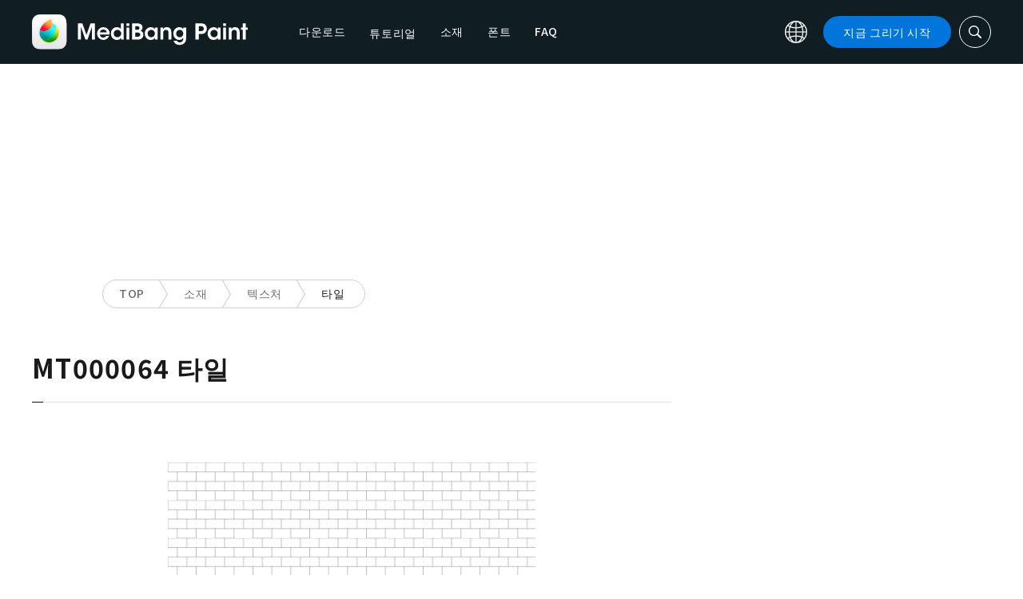

--- FILE ---
content_type: text/html; charset=UTF-8
request_url: https://medibangpaint.com/ko/material/mt000064/
body_size: 14257
content:
<!DOCTYPE html>
<!--SNSリンク-->
<html lang="ko-KR">
<head>
<meta charset="UTF-8">
<meta name="apple-mobile-web-app-capable" content="yes">
<meta http-equiv="X-UA-Compatible" content="IE=edge">
<meta name="viewport" content="width=device-width, initial-scale=1, user-scalable=no">
<meta name="twitter:card" content="summary_large_image">
<meta name="twitter:site" content="@MediBangPaint">
<meta name="twitter:creator" content="@MediBangPaint">
<meta name="twitter:title" content="타일 | MediBang Paint - 무료 일러스트・만화 제작 툴">

<!-- Google Tag Manager -->
<script>(function (w, d, s, l, i) {
            w[l] = w[l] || [];
            w[l].push({
                'gtm.start':
                    new Date().getTime(), event: 'gtm.js'
            });
            var f = d.getElementsByTagName(s)[0],
                j = d.createElement(s), dl = l != 'dataLayer' ? '&l=' + l : '';
            j.async = true;
            j.src =
                'https://www.googletagmanager.com/gtm.js?id=' + i + dl;
            f.parentNode.insertBefore(j, f);
        })(window, document, 'script', 'dataLayer', 'GTM-KP87FXV');</script>
<!-- End Google Tag Manager -->

<!-- favicon -->
<link rel="icon" href="/favicon-v2.ico">
<link rel="apple-touch-icon" href="/apple-touch-icon-v2.png">
<!-- /favicon -->

<!-- All css links from here -->
<link rel="stylesheet" href="https://use.typekit.net/skd7wus.css">
<link rel="stylesheet" href="https://medibangpaint.com/wp-content/themes/medibang/css/aos.css">
<link rel="stylesheet" href="https://medibangpaint.com/wp-content/themes/medibang/css/animations.css">
<link rel="stylesheet" href="https://medibangpaint.com/wp-content/themes/medibang/css/three-dots.css">
<link rel="stylesheet" href="https://medibangpaint.com/wp-content/themes/medibang/plugin/modal/jquery.modal.min.css" />
<link rel="stylesheet" href="https://medibangpaint.com/wp-content/themes/medibang/plugin/KBmodal/KBmodal.css" />
<link rel="stylesheet" href="https://use.fontawesome.com/releases/v5.0.7/css/all.css">
<link rel="stylesheet" href="https://medibangpaint.com/wp-content/themes/medibang/plugin/carousel_owl/assets/owl.carousel.min.css">
<link rel="stylesheet" href="https://medibangpaint.com/wp-content/themes/medibang/plugin/carousel_owl/assets/owl.theme.default.min.css">
<link rel="stylesheet" href="https://medibangpaint.com/wp-content/themes/medibang/plugin/slick/slick.css">
<link rel="stylesheet" href="https://medibangpaint.com/wp-content/themes/medibang/plugin/slick/slick-theme.css">
<link rel="stylesheet" href="https://medibangpaint.com/wp-content/themes/medibang/common.css?20231121">
<meta name='robots' content='index, follow, max-image-preview:large, max-snippet:-1, max-video-preview:-1' />

	<!-- This site is optimized with the Yoast SEO plugin v24.7 - https://yoast.com/wordpress/plugins/seo/ -->
	<title>타일 | MediBang Paint - 무료 일러스트・만화 제작 툴</title>
	<link rel="canonical" href="https://medibangpaint.com/ko/material/mt000064/" />
	<meta property="og:locale" content="ko_KR" />
	<meta property="og:type" content="article" />
	<meta property="og:url" content="https://medibangpaint.com/ko/material/mt000064/" />
	<meta property="article:publisher" content="https://www.facebook.com/pages/MediBang-Paint/450942718399062" />
	<meta property="article:modified_time" content="2022-01-21T10:12:27+00:00" />
	<meta property="og:image" content="https://medibangpaint.com/wp-content/uploads/2024/04/MediBang-Pro-Icon-202404.png" />
	<meta property="og:image:width" content="5020" />
	<meta property="og:image:height" content="3020" />
	<meta property="og:image:type" content="image/png" />
	<meta name="twitter:card" content="summary_large_image" />
	<meta name="twitter:site" content="@MediBangPaint" />
	<script type="application/ld+json" class="yoast-schema-graph">{"@context":"https://schema.org","@graph":[{"@type":"WebPage","@id":"https://medibangpaint.com/ko/material/mt000064/","url":"https://medibangpaint.com/ko/material/mt000064/","name":"타일 | MediBang Paint - 無料のイラスト・マンガ制作ツール","isPartOf":{"@id":"https://medibangpaint.com/en/#website"},"datePublished":"2021-04-14T01:27:13+00:00","dateModified":"2022-01-21T10:12:27+00:00","breadcrumb":{"@id":"https://medibangpaint.com/ko/material/mt000064/#breadcrumb"},"inLanguage":"ko-KR","potentialAction":[{"@type":"ReadAction","target":["https://medibangpaint.com/ko/material/mt000064/"]}]},{"@type":"BreadcrumbList","@id":"https://medibangpaint.com/ko/material/mt000064/#breadcrumb","itemListElement":[{"@type":"ListItem","position":1,"name":"ホーム","item":"https://medibangpaint.com/ko/"},{"@type":"ListItem","position":2,"name":"素材","item":"https://medibangpaint.com/zh_CN/material/"},{"@type":"ListItem","position":3,"name":"타일"}]},{"@type":"WebSite","@id":"https://medibangpaint.com/en/#website","url":"https://medibangpaint.com/en/","name":"MediBang Paint - 無料のイラスト・マンガ制作ツール","description":"The Official Site of MediBang Paint","potentialAction":[{"@type":"SearchAction","target":{"@type":"EntryPoint","urlTemplate":"https://medibangpaint.com/en/?s={search_term_string}"},"query-input":{"@type":"PropertyValueSpecification","valueRequired":true,"valueName":"search_term_string"}}],"inLanguage":"ko-KR"}]}</script>
	<!-- / Yoast SEO plugin. -->


<link rel="alternate" title="oEmbed (JSON)" type="application/json+oembed" href="https://medibangpaint.com/ko/wp-json/oembed/1.0/embed?url=https%3A%2F%2Fmedibangpaint.com%2Fko%2Fmaterial%2Fmt000064%2F" />
<link rel="alternate" title="oEmbed (XML)" type="text/xml+oembed" href="https://medibangpaint.com/ko/wp-json/oembed/1.0/embed?url=https%3A%2F%2Fmedibangpaint.com%2Fko%2Fmaterial%2Fmt000064%2F&#038;format=xml" />
<style id='wp-img-auto-sizes-contain-inline-css' type='text/css'>
img:is([sizes=auto i],[sizes^="auto," i]){contain-intrinsic-size:3000px 1500px}
/*# sourceURL=wp-img-auto-sizes-contain-inline-css */
</style>
<style id='wp-emoji-styles-inline-css' type='text/css'>

	img.wp-smiley, img.emoji {
		display: inline !important;
		border: none !important;
		box-shadow: none !important;
		height: 1em !important;
		width: 1em !important;
		margin: 0 0.07em !important;
		vertical-align: -0.1em !important;
		background: none !important;
		padding: 0 !important;
	}
/*# sourceURL=wp-emoji-styles-inline-css */
</style>
<style id='wp-block-library-inline-css' type='text/css'>
:root{--wp-block-synced-color:#7a00df;--wp-block-synced-color--rgb:122,0,223;--wp-bound-block-color:var(--wp-block-synced-color);--wp-editor-canvas-background:#ddd;--wp-admin-theme-color:#007cba;--wp-admin-theme-color--rgb:0,124,186;--wp-admin-theme-color-darker-10:#006ba1;--wp-admin-theme-color-darker-10--rgb:0,107,160.5;--wp-admin-theme-color-darker-20:#005a87;--wp-admin-theme-color-darker-20--rgb:0,90,135;--wp-admin-border-width-focus:2px}@media (min-resolution:192dpi){:root{--wp-admin-border-width-focus:1.5px}}.wp-element-button{cursor:pointer}:root .has-very-light-gray-background-color{background-color:#eee}:root .has-very-dark-gray-background-color{background-color:#313131}:root .has-very-light-gray-color{color:#eee}:root .has-very-dark-gray-color{color:#313131}:root .has-vivid-green-cyan-to-vivid-cyan-blue-gradient-background{background:linear-gradient(135deg,#00d084,#0693e3)}:root .has-purple-crush-gradient-background{background:linear-gradient(135deg,#34e2e4,#4721fb 50%,#ab1dfe)}:root .has-hazy-dawn-gradient-background{background:linear-gradient(135deg,#faaca8,#dad0ec)}:root .has-subdued-olive-gradient-background{background:linear-gradient(135deg,#fafae1,#67a671)}:root .has-atomic-cream-gradient-background{background:linear-gradient(135deg,#fdd79a,#004a59)}:root .has-nightshade-gradient-background{background:linear-gradient(135deg,#330968,#31cdcf)}:root .has-midnight-gradient-background{background:linear-gradient(135deg,#020381,#2874fc)}:root{--wp--preset--font-size--normal:16px;--wp--preset--font-size--huge:42px}.has-regular-font-size{font-size:1em}.has-larger-font-size{font-size:2.625em}.has-normal-font-size{font-size:var(--wp--preset--font-size--normal)}.has-huge-font-size{font-size:var(--wp--preset--font-size--huge)}.has-text-align-center{text-align:center}.has-text-align-left{text-align:left}.has-text-align-right{text-align:right}.has-fit-text{white-space:nowrap!important}#end-resizable-editor-section{display:none}.aligncenter{clear:both}.items-justified-left{justify-content:flex-start}.items-justified-center{justify-content:center}.items-justified-right{justify-content:flex-end}.items-justified-space-between{justify-content:space-between}.screen-reader-text{border:0;clip-path:inset(50%);height:1px;margin:-1px;overflow:hidden;padding:0;position:absolute;width:1px;word-wrap:normal!important}.screen-reader-text:focus{background-color:#ddd;clip-path:none;color:#444;display:block;font-size:1em;height:auto;left:5px;line-height:normal;padding:15px 23px 14px;text-decoration:none;top:5px;width:auto;z-index:100000}html :where(.has-border-color){border-style:solid}html :where([style*=border-top-color]){border-top-style:solid}html :where([style*=border-right-color]){border-right-style:solid}html :where([style*=border-bottom-color]){border-bottom-style:solid}html :where([style*=border-left-color]){border-left-style:solid}html :where([style*=border-width]){border-style:solid}html :where([style*=border-top-width]){border-top-style:solid}html :where([style*=border-right-width]){border-right-style:solid}html :where([style*=border-bottom-width]){border-bottom-style:solid}html :where([style*=border-left-width]){border-left-style:solid}html :where(img[class*=wp-image-]){height:auto;max-width:100%}:where(figure){margin:0 0 1em}html :where(.is-position-sticky){--wp-admin--admin-bar--position-offset:var(--wp-admin--admin-bar--height,0px)}@media screen and (max-width:600px){html :where(.is-position-sticky){--wp-admin--admin-bar--position-offset:0px}}
/*wp_block_styles_on_demand_placeholder:696ce22896b67*/
/*# sourceURL=wp-block-library-inline-css */
</style>
<style id='classic-theme-styles-inline-css' type='text/css'>
/*! This file is auto-generated */
.wp-block-button__link{color:#fff;background-color:#32373c;border-radius:9999px;box-shadow:none;text-decoration:none;padding:calc(.667em + 2px) calc(1.333em + 2px);font-size:1.125em}.wp-block-file__button{background:#32373c;color:#fff;text-decoration:none}
/*# sourceURL=/wp-includes/css/classic-themes.min.css */
</style>
<link rel='stylesheet' id='bogo-css' href='https://medibangpaint.com/wp-content/plugins/bogo/includes/css/style.css?ver=20240613' type='text/css' media='all' />
<link rel='stylesheet' id='dnd-upload-cf7-css' href='https://medibangpaint.com/wp-content/plugins/drag-and-drop-multiple-file-upload-contact-form-7/assets/css/dnd-upload-cf7.css?ver=20240613' type='text/css' media='all' />
<link rel='stylesheet' id='contact-form-7-css' href='https://medibangpaint.com/wp-content/plugins/contact-form-7/includes/css/styles.css?ver=20240613' type='text/css' media='all' />
<link rel='stylesheet' id='style-css' href='https://medibangpaint.com/wp-content/themes/medibang/style.css?ver=20240613' type='text/css' media='all' />
<link rel='stylesheet' id='cf7cf-style-css' href='https://medibangpaint.com/wp-content/plugins/cf7-conditional-fields/style.css?ver=20240613' type='text/css' media='all' />
<script type="text/javascript" src="https://medibangpaint.com/wp-includes/js/jquery/jquery.min.js?ver=20240613" id="jquery-core-js"></script>
<script type="text/javascript" src="https://medibangpaint.com/wp-includes/js/jquery/jquery-migrate.min.js?ver=20240613" id="jquery-migrate-js"></script>
<link rel="https://api.w.org/" href="https://medibangpaint.com/ko/wp-json/" /><link rel="alternate" title="JSON" type="application/json" href="https://medibangpaint.com/ko/wp-json/wp/v2/material/12266" /><link rel="EditURI" type="application/rsd+xml" title="RSD" href="https://medibangpaint.com/xmlrpc.php?rsd" />
<meta name="generator" content="WordPress 6.9" />
<link rel='shortlink' href='https://medibangpaint.com/ko/?p=12266' />
<link rel="alternate" hreflang="es-ES" href="https://medibangpaint.com/es/material/mt000064/" />
<link rel="alternate" hreflang="zh-TW" href="https://medibangpaint.com/zh_TW/material/mt000064/" />
<link rel="alternate" hreflang="zh-CN" href="https://medibangpaint.com/zh_CN/material/mt000064/" />
<link rel="alternate" hreflang="en-US" href="https://medibangpaint.com/en/material/mt000064/" />
<link rel="alternate" hreflang="ja" href="https://medibangpaint.com/material/mt000064/" />
<link rel="alternate" hreflang="ru-RU" href="https://medibangpaint.com/ru/material/mt000064/" />
<link rel="alternate" hreflang="ko-KR" href="https://medibangpaint.com/ko/material/mt000064/" />
<style type="text/css"></style><script type="text/javascript"></script><link rel="icon" href="https://medibangpaint.com/wp-content/uploads/2024/04/cropped-favicon-v3-1-32x32.png" sizes="32x32" />
<link rel="icon" href="https://medibangpaint.com/wp-content/uploads/2024/04/cropped-favicon-v3-1-192x192.png" sizes="192x192" />
<link rel="apple-touch-icon" href="https://medibangpaint.com/wp-content/uploads/2024/04/cropped-favicon-v3-1-180x180.png" />
<meta name="msapplication-TileImage" content="https://medibangpaint.com/wp-content/uploads/2024/04/cropped-favicon-v3-1-270x270.png" />

<!-- ad -->
  <!-- Geniee Wrapper Head Tag -->
<script>
  window.gnshbrequest = window.gnshbrequest || {cmd:[]};
  window.gnshbrequest.cmd.push(function(){
    window.gnshbrequest.registerPassback("1547478");
    window.gnshbrequest.registerPassback("1547540");
    window.gnshbrequest.registerPassback("1547479");
    window.gnshbrequest.registerPassback("1547480");
    window.gnshbrequest.registerPassback("1547481");
    window.gnshbrequest.registerPassback("1547482");
    window.gnshbrequest.registerPassback("1547483");
    window.gnshbrequest.registerPassback("1547484");
    window.gnshbrequest.registerPassback("1547657");
    window.gnshbrequest.registerPassback("1547658");
    window.gnshbrequest.registerPassback("1547659");
    window.gnshbrequest.registerPassback("1547660");
    window.gnshbrequest.registerPassback("1547661");
    window.gnshbrequest.registerPassback("1547662");
    window.gnshbrequest.registerPassback("1547663");
    window.gnshbrequest.registerPassback("1547664");
    window.gnshbrequest.registerPassback("1547665");
    window.gnshbrequest.registerPassback("1547666");
    window.gnshbrequest.registerPassback("1547667");
    window.gnshbrequest.registerPassback("1547548");
    window.gnshbrequest.registerPassback("1547549");
    window.gnshbrequest.registerPassback("1547551");
    window.gnshbrequest.registerPassback("1547552");
    window.gnshbrequest.registerPassback("1547553");
    window.gnshbrequest.registerPassback("1547554");
    window.gnshbrequest.registerPassback("1547555");
    window.gnshbrequest.registerPassback("1547556");
    window.gnshbrequest.registerPassback("1547557");
    window.gnshbrequest.registerPassback("1547558");
    window.gnshbrequest.registerPassback("1547541");
    window.gnshbrequest.registerPassback("1547542");
    window.gnshbrequest.registerPassback("1547543");
    window.gnshbrequest.registerPassback("1547544");
    window.gnshbrequest.registerPassback("1547545");
    window.gnshbrequest.registerPassback("1547559");
    window.gnshbrequest.registerPassback("1547546");
    window.gnshbrequest.forceInternalRequest();
  });
</script>
<script async src="https://cpt.geniee.jp/hb/v1/218482/1135/wrapper.min.js"></script>
  <style type="text/css">
  #fluct-pc-sticky-ad-banner {
    width: 100%;
    height: 90px;
    position: fixed;
    bottom: 0px;
    left: 0px;
    z-index: 2147483646;
    border: 0px;
    background: rgba(40, 40, 40, 0.3);
    opacity: 1;
  }
  
  #fluct-pc-sticky-ad-close-button-banner {
    width: 30px;
    height: 30px;
    background-size: 30px;
    position: absolute;
    top: -30px;
    left: 10px;
    background-repeat: no-repeat;
    background-image: url("[data-uri]");
    }

    .download-banner-box {
      text-align: center;
    }

    .download-banner-box a {
      transition: opacity .2s ease;
    }

    .download-banner-img {
      margin: 0 auto;
    }
  </style>

<!-- ここまで -->


</head>
<body class="" ontouchstart="">
<!-- Google Tag Manager (noscript) -->
<noscript>
    <iframe src="https://www.googletagmanager.com/ns.html?id=GTM-KP87FXV"
            height="0" width="0" style="display:none;visibility:hidden"></iframe>
</noscript>
<!-- End Google Tag Manager (noscript) -->
<!-- ローディング画面 -->
<header id="header" class="l_header header-ko">
  <div class="container container_header">
        <h2 class="siteTitle"><a href="https://medibangpaint.com/ko/" class="globLogo"><img src="https://medibangpaint.com/wp-content/themes/medibang/img/logo.svg" alt="MediBang Paint - 무료 일러스트・만화 제작 툴"></a></h2>
        <div class="glob">
      <input id="globNaviCheck" type="checkbox">
      <div class="globNaviBtn"> <span></span> <span></span> <span></span> </div>
      <nav class="globalNavi">
        <div class="globalNaviWrapper">
          <ul class="globalNavilist">
            <li><a href="https://medibangpaint.com/ko/app-download/">다운로드</a></li>
            <li id="tutorialLink" class="pull-down-link" onclick="pullDownAction()">
              <span class="pull-down-link-text">튜토리얼</span>
              <ul class="pull-down-area">
                <li class="pull-down-list">
                  <a class="pull-down-text" href="https://medibangpaint.com/ko/tutorial/"><span>튜토리얼</span></a>
                </li>
                <li class="pull-down-list">
                  <a class="pull-down-text" href="https://medibangpaint.com/ko/use/"><span>Lessons</span></a>
                </li>
              </ul>
            </li>
            <li><a href="https://medibangpaint.com/ko/material/">소재</a></li>
            <li><a href="https://medibangpaint.com/ko/cloud-text/">폰트</a></li>
            <li><a href="https://medibangpaint.com/ko/faq/">FAQ</a></li>
          </ul>
          <div class="globNaviDevice"> <a href="https://medibangpaint.com/ko/pc/" class="globNaviDevice__item globNaviDevice__mac active">Desktop(Win/Mac)</a> <a href="https://medibangpaint.com/ko/ipad/" class="globNaviDevice__item globNaviDevice__ipad active">iPad</a> <a href="https://medibangpaint.com/ko/iphone/" class="globNaviDevice__item globNaviDevice__iphone active">iPhone</a> <a href="https://medibangpaint.com/ko/android/" class="globNaviDevice__item globNaviDevice__android active">Android</a> </div>
          <div class="gloalNaviMenu">
            <div class="gloalNaviMenu__about">
              <ul>
                <li><a href="https://medibangpaint.com/ko/medibangpaint">MediBang Paint</a></li>
                <li><a href="https://medibangpaint.com/ko/jumppaint/">JUMP PAINT</a></li>
                <li><a href="https://medibangpaint.com/ko/cloud/">클라우드</a></li>
                <li><a href="https://medibangpaint.com/ko/team/">팀 제작</a></li>
              </ul>
            </div>
            <div class="gloalNaviMenu__column">
              <ul class="gloalNaviMenu__list">
                <li><a href="https://medibangpaint.com/ko/tutorial/">튜토리얼</a></li>
                <li><a href="https://medibangpaint.com/ko/app-download/">다운로드</a></li>
                <li><a href="https://medibangpaint.com/ko/ipad/releasenote/">업데이트 정보</a></li>
                <li><a href="https://medibangpaint.com/ko/feedback/">피드백</a></li>
                <li><a href="https://medibangpaint.com/ko/contact/">문의 양식</a></li>
              </ul>
              <ul class="gloalNaviMenu__list">
                <li><a href="https://medibang.com/terms/terms" target="_blank">이용약관<i class="external_white_10px"></i></a></li>
                <li><a href="https://medibang.com/terms/privacy" target="_blank">개인정보보호정책<i class="external_white_10px"></i></a></li>
                <li><a href="https://medibang.com/terms/asct" target="_blank">지정된 상용 거래법에 따라 표시합니다<i class="external_white_10px"></i></a></li>
              </ul>
            </div>
            <div class="gloalNaviMenu__other">
              <p>서비스</p>
              <ul class="gloalNaviMenu__list">
                <li><a href="https://medibang.com/" target="_blank">ART street<i class="external_white_10px"></i></a></li>
                <li><a href="https://medibangpaint.com/ko/colors/">MediBang Colors</a></li>
                <li><a href="https://medibangpaint.com/ko/manganame/">MangaName</a></li>
                <li><a href="https://mbneppuri.com/" target="_blank">MediBang Neppuri<i class="external_white_10px"></i></a></li>
              </ul>
            </div>
            <div class="gloalNaviMenu__other">
              <p>회사정보</p>
              <div class="gloalNaviMenu__column">
                <ul class="gloalNaviMenu__list">
                  <li><a href="https://medibang.co.jp/" target="_blank">회사소개</a></li>
                  <li><a href="https://medibang.co.jp/service/product/" target="_blank">사업소개</a></li>
                  <li><a href="https://medibang.com/press" target="_blank">프레스 릴리스</a></li>
                </ul>
                <ul class="gloalNaviMenu__list">
                  <li><a href="https://recruit.jobcan.jp/medibang/list" target="_blank">채용정보</a></li>
                  <li><a href="https://medibang.co.jp/contact/" target="_blank">법인/기업 문의</a></li>
                </ul>
              </div>
            </div>
            <ul class="gloalNaviSns">
              <li><a href="https://twitter.com/MediBangPaint_e" target="_blank"><img src="https://medibangpaint.com/wp-content/themes/medibang/img/icon_sns_twitter.svg"></a></li>
              <li><a href="https://www.facebook.com/medibangofficial/" target="_blank"><img src="https://medibangpaint.com/wp-content/themes/medibang/img/icon_sns_facebook.svg"></a></li>
              <li><a href="https://www.instagram.com/medibangofficial/" target="_blank"><img src="https://medibangpaint.com/wp-content/themes/medibang/img/icon_sns_instagram.svg"></a></li>
              <li><a href="https://www.youtube.com/channel/UC2MOCqGYfO5ZsuJLshlTsvw" target="_blank"><img src="https://medibangpaint.com/wp-content/themes/medibang/img/icon_sns_youtube.svg"></a></li>
              <li><a href="https://www.tiktok.com/@medibang_official0127" target="_blank"><img src="https://medibangpaint.com/wp-content/themes/medibang/img/icon_sns_tiktok.svg"></a></li>
            </ul>
          </div>
          <div class="globalNaviLang"> <a id="btnLang" class="btnLang"><img src="https://medibangpaint.com/wp-content/themes/medibang/img/icon_global.svg" alt="언어 전환 아이콘"><span>한국어</span></a> </div>
          <a href="https://medibangpaint.com/ko/app-download/" class="btnTdownload">지금 그리기 시작</a> </div>
      </nav>
    </div>
    <a class="btnTsearch"><img src="https://medibangpaint.com/wp-content/themes/medibang/img/icon_search_w.svg" alt="검색 아이콘"></a> </div>
</header>
<div class="l_header_bottom"><div id="headerSearch" class="headerSearch">
    <div class="container">
      <script async data-cfasync="false" src="https://cse.google.com/cse.js?cx=20f70a48c1ed3466b"></script>
      <div class="gcse-searchbox-only"></div>
      <a class="btnTsclose">✕</a>
    </div>
</div></div><!-- material detail -->

<div class="headerStatic">
    <ul class="headerStaticInner">
              <li >
          <a href="https://medibangpaint.com/ko/app-download/">다운로드</a>
        </li>
        <li class="static-pull-down-link">
          <a class="static-nav-link" href="javascript:void(0)" onclick="staticPullDownOpen(event)">튜토리얼</a>
          <ul class="static-pull-down-area">
            <li class="static-pull-down-list">
              <a class="static-pull-down-text" href="https://medibangpaint.com/ko/tutorial/"><span>튜토리얼</span></a>
            </li>
            <li class="static-pull-down-list">
              <a class="static-pull-down-text" href="https://medibangpaint.com/ko/use/"><span>Lessons</span></a>
            </li>
          </ul>
        </li>
        <li class="staticActive">
          <a href="https://medibangpaint.com/ko/material/">소재</a>
        </li>
        <li >
          <a href="https://medibangpaint.com/ko/faq/">FAQ</a>
        </li>
    </ul>
</div>

<div class="l_header_bottom title_part"></div>
<div style='margin:auto;text-align:center;'>
<div data-cptid="1547551" style="display: block; min-width:970px; min-height:250px;"></div>
<script>
window.gnshbrequest.cmd.push(function() {
  window.gnshbrequest.applyPassback("1547551", "[data-cptid='1547551']");
});
</script></div>
<div class="breadcrumb">
	<div class="container">
		<ul class="breadcrumb__list clearfix">
							<li class="breadcrumb__item"><a href="https://medibangpaint.com/ko/">TOP</a></li>
							<li class="breadcrumb__item"><a href="https://medibangpaint.com/ko/material/">소재</a></li>
							<li class="breadcrumb__item"><a href="https://medibangpaint.com/ko/material_kind/texture/">텍스처</a></li>
							<li class="breadcrumb__item"><a href="">타일</a></li>
					</ul>
	</div>
</div><div id="material_detail" class="l_wrapper">
  <div class="l_main">
    <div class="dividerBottom">
      <div class="heading heading__ja headingUnderline">
        <h1>
                    MT000064 타일                  </h1>
      </div>
      <div class="materialDetail">
        <p class="normal"></p>
                <div class="materialDetailMedia"> <img src="/static/images/cloud/material/mt000064.png" class="materialDetailMedia__img"> </div>
        <div class="btnWrapper materialBtnWrapper">
                              <a href="medibangpaint://v1/drive/materials/tile/63697/_get/" target="_blank" class="btnDownload btnDownloadSm"><img src="https://medibangpaint.com/wp-content/themes/medibang/img/icon_download_blue.svg">다운로드</a>
                            </div>
      </div>
    </div>
    <div class="dividerBottom ">
      <div class="heading heading__ja headingUnderline">
        <h2>이 자료를 다운로드 한 사람들에게 권장됩니다</h2>
      </div>
      
            <ul class="material__list">
                <li class="material__item">
          <a href="https://medibangpaint.com/ko/material/mt000274/">
                    <img src="/static/images/cloud/material/mt000274-150x150.png" class="material__img">
          </a>
          <p><a href="https://medibangpaint.com/ko/material/mt000274/">천 텍스처 1</a></p>
        </li>
                <li class="material__item">
          <a href="https://medibangpaint.com/ko/material/mt000275/">
                    <img src="/static/images/cloud/material/mt000275-150x150.png" class="material__img">
          </a>
          <p><a href="https://medibangpaint.com/ko/material/mt000275/">천 텍스처 2</a></p>
        </li>
                <li class="material__item">
          <a href="https://medibangpaint.com/ko/material/mt000276/">
                    <img src="/static/images/cloud/material/mt000276-150x150.png" class="material__img">
          </a>
          <p><a href="https://medibangpaint.com/ko/material/mt000276/">컬러플 도트</a></p>
        </li>
                <li class="material__item">
          <a href="https://medibangpaint.com/ko/material/mt000263/">
                    <img src="/static/images/cloud/material/mt000263-150x150.png" class="material__img">
          </a>
          <p><a href="https://medibangpaint.com/ko/material/mt000263/">스테인드글라스7 (대)</a></p>
        </li>
                <li class="material__item">
          <a href="https://medibangpaint.com/ko/material/mt000264/">
                    <img src="/static/images/cloud/material/mt000264-150x150.png" class="material__img">
          </a>
          <p><a href="https://medibangpaint.com/ko/material/mt000264/">스테인드글라스8 (소)</a></p>
        </li>
                <li class="material__item">
          <a href="https://medibangpaint.com/ko/material/mt000265/">
                    <img src="/static/images/cloud/material/mt000265-150x150.png" class="material__img">
          </a>
          <p><a href="https://medibangpaint.com/ko/material/mt000265/">스테인드글라스8 (대)</a></p>
        </li>
                <li class="material__item">
          <a href="https://medibangpaint.com/ko/material/mt000266/">
                    <img src="/static/images/cloud/material/mt000266-150x150.png" class="material__img">
          </a>
          <p><a href="https://medibangpaint.com/ko/material/mt000266/">스테인드글라스9 (소)</a></p>
        </li>
                <li class="material__item">
          <a href="https://medibangpaint.com/ko/material/mt000267/">
                    <img src="/static/images/cloud/material/mt000267-150x150.png" class="material__img">
          </a>
          <p><a href="https://medibangpaint.com/ko/material/mt000267/">스테인드글라스9 (대)</a></p>
        </li>
                <li class="material__item">
          <a href="https://medibangpaint.com/ko/material/mt000268/">
                    <img src="/static/images/cloud/material/mt000268-150x150.png" class="material__img">
          </a>
          <p><a href="https://medibangpaint.com/ko/material/mt000268/">스테인드글라스10 (소)</a></p>
        </li>
                <li class="material__item">
          <a href="https://medibangpaint.com/ko/material/mt000269/">
                    <img src="/static/images/cloud/material/mt000269-150x150.png" class="material__img">
          </a>
          <p><a href="https://medibangpaint.com/ko/material/mt000269/">스테인드글라스10 (대)</a></p>
        </li>
                <li class="material__item">
          <a href="https://medibangpaint.com/ko/material/mt000270/">
                    <img src="/static/images/cloud/material/mt000270-150x150.png" class="material__img">
          </a>
          <p><a href="https://medibangpaint.com/ko/material/mt000270/">스테인드글라스11 (소)</a></p>
        </li>
                <li class="material__item">
          <a href="https://medibangpaint.com/ko/material/mt000271/">
                    <img src="/static/images/cloud/material/mt000271-150x150.png" class="material__img">
          </a>
          <p><a href="https://medibangpaint.com/ko/material/mt000271/">스테인드글라스11 (대)</a></p>
        </li>
                <li class="material__item">
          <a href="https://medibangpaint.com/ko/material/mt000272/">
                    <img src="/static/images/cloud/material/mt000272-150x150.png" class="material__img">
          </a>
          <p><a href="https://medibangpaint.com/ko/material/mt000272/">스테인드글라스12 (소)</a></p>
        </li>
                <li class="material__item">
          <a href="https://medibangpaint.com/ko/material/mt000273/">
                    <img src="/static/images/cloud/material/mt000273-150x150.png" class="material__img">
          </a>
          <p><a href="https://medibangpaint.com/ko/material/mt000273/">스테인드글라스12 (대)</a></p>
        </li>
                <li class="material__item">
          <a href="https://medibangpaint.com/ko/material/mt000242/">
                    <img src="/static/images/cloud/material/mt000242-150x150.png" class="material__img">
          </a>
          <p><a href="https://medibangpaint.com/ko/material/mt000242/">식물7 (소)</a></p>
        </li>
              </ul>
            
    </div>
    <div class="dividerBottom dividerMaterialSearch dividerLast">
    </div>
  </div>    <div class="l_sidebar pc">
    <!--SNSリンク-->
<div class="inner">
<aside class="widget widgetAv">
	<div class="sideAvs">
		<div class="sideAvs__item">
			<!-- <div class="sideAvs__area"> -->
              <div style='margin:auto;text-align:center;'>
          <div data-cptid="1547552" style="display: block; min-width:300px; min-height:250px;"></div>
<script>
window.gnshbrequest.cmd.push(function() {
  window.gnshbrequest.applyPassback("1547552", "[data-cptid='1547552']");
});
</script>        </div>
            <!-- </div> -->
		</div>

  
		<div class="sideAvs__item">
			<!-- <div class="sideAvs__area"> -->
              <div style='margin:auto;text-align:center;'>
          <div data-cptid="1547553" style="display: block; min-width:300px; min-height:250px;"></div>
<script>
window.gnshbrequest.cmd.push(function() {
  window.gnshbrequest.applyPassback("1547553", "[data-cptid='1547553']");
});
</script>        </div>
            <!-- </div> -->
		</div>
		<div class="sideAvs__item">
			<!-- <div class="sideAvs__area"> -->
              <div style='margin:auto;text-align:center;'>
          <div data-cptid="1547554" style="display: block; min-width:300px; min-height:250px;"></div>
<script>
window.gnshbrequest.cmd.push(function() {
  window.gnshbrequest.applyPassback("1547554", "[data-cptid='1547554']");
});
</script>        </div>
            <!-- </div> -->
		</div>
	</div>
</aside>

<aside class="widget widget__sns">
	<h2 class="heading_widget">또한 이것을 확인하십시오</h2>
	<div class="widgetSns">
		<!--
    <p class="widgetSns__label">SNS</p>
		<p class="widgetSns__mark"></p>
    -->
		<ul>
              <li><a href="https://twitter.com/MediBangPaint_e" target="_blank"><img src="https://medibangpaint.com/wp-content/themes/medibang/img/icon_sns_twitter.svg"></a></li>
              <li><a href="https://www.facebook.com/medibangofficial/" target="_blank"><img src="https://medibangpaint.com/wp-content/themes/medibang/img/icon_sns_facebook.svg"></a></li>
              <li><a href="https://www.instagram.com/medibangofficial/" target="_blank"><img src="https://medibangpaint.com/wp-content/themes/medibang/img/icon_sns_instagram.svg"></a></li>
              <li><a href="https://www.youtube.com/channel/UC2MOCqGYfO5ZsuJLshlTsvw" target="_blank"><img src="https://medibangpaint.com/wp-content/themes/medibang/img/icon_sns_youtube.svg"></a></li>
              <li><a href="https://www.tiktok.com/@medibang_official0127" target="_blank"><img src="https://medibangpaint.com/wp-content/themes/medibang/img/icon_sns_tiktok.svg"></a></li>
		</ul>
	</div>
</aside>



<aside class="widget widgetAv">
	<!-- <div class="widgetAv__area"> -->
      <div style='margin:auto;text-align:center;'>
      <div data-cptid="1547555" style="display: block; min-width:300px; min-height:250px;"></div>
<script>
window.gnshbrequest.cmd.push(function() {
  window.gnshbrequest.applyPassback("1547555", "[data-cptid='1547555']");
});
</script>    </div>
  <!-- </div> -->
</aside>

<aside class="widget widgetPickup">
	<h2 class="heading_widget"><span class="en">PICK UP</span><span class="ja">픽업 기사</span></h2>
	<div class="widgetPosts">
		   
		<ul>
						<li>
				<a href="https://medibangpaint.com/ko/use/2023/02/lightfulwatercolorstyle/?reset=1">
					<figure class="widgetpost__media"><img width="300" height="169" src="https://medibangpaint.com/wp-content/uploads/2022/01/ja-use-202105-3c56faed-c2bb-480f-86d5-aa6af0f116d8.jpg" class="attachment-medium size-medium wp-post-image" alt="" decoding="async" loading="lazy" /></figure>
					<div class="widgetpost__txt">
						<p class="date_widget">2023.02.08</p>
						<h3 class="heading_widgetpost">빛이 넘치는 수채화풍 일러스트</h3>
					</div>
				</a>				
			</li>
						<li>
				<a href="https://medibangpaint.com/ko/use/2022/12/colordot_effect/?reset=1">
					<figure class="widgetpost__media"><img width="300" height="169" src="https://medibangpaint.com/wp-content/uploads/2022/10/e7f4a9a13dd506f874119f66f7f33425-300x169.jpg" class="attachment-medium size-medium wp-post-image" alt="" decoding="async" loading="lazy" srcset="https://medibangpaint.com/wp-content/uploads/2022/10/e7f4a9a13dd506f874119f66f7f33425-300x169.jpg 300w, https://medibangpaint.com/wp-content/uploads/2022/10/e7f4a9a13dd506f874119f66f7f33425-1024x576.jpg 1024w, https://medibangpaint.com/wp-content/uploads/2022/10/e7f4a9a13dd506f874119f66f7f33425-768x432.jpg 768w, https://medibangpaint.com/wp-content/uploads/2022/10/e7f4a9a13dd506f874119f66f7f33425.jpg 1280w" sizes="auto, (max-width: 300px) 100vw, 300px" /></figure>
					<div class="widgetpost__txt">
						<p class="date_widget">2022.12.15</p>
						<h3 class="heading_widgetpost">빛난다！컬러 도트 효과 간단히 넣는 법</h3>
					</div>
				</a>				
			</li>
						<li>
				<a href="https://medibangpaint.com/ko/use/2022/09/draw-a-clover/?reset=1">
					<figure class="widgetpost__media"><img width="300" height="169" src="https://medibangpaint.com/wp-content/uploads/2022/08/d5ec52f9527a7c833255c93e4b5a7506-300x169.jpg" class="attachment-medium size-medium wp-post-image" alt="" decoding="async" loading="lazy" srcset="https://medibangpaint.com/wp-content/uploads/2022/08/d5ec52f9527a7c833255c93e4b5a7506-300x169.jpg 300w, https://medibangpaint.com/wp-content/uploads/2022/08/d5ec52f9527a7c833255c93e4b5a7506-1024x576.jpg 1024w, https://medibangpaint.com/wp-content/uploads/2022/08/d5ec52f9527a7c833255c93e4b5a7506-768x432.jpg 768w, https://medibangpaint.com/wp-content/uploads/2022/08/d5ec52f9527a7c833255c93e4b5a7506.jpg 1280w" sizes="auto, (max-width: 300px) 100vw, 300px" /></figure>
					<div class="widgetpost__txt">
						<p class="date_widget">2022.09.01</p>
						<h3 class="heading_widgetpost">클로버를 그려보자【꽃말과 화관 그리는 법도】</h3>
					</div>
				</a>				
			</li>
					</ul>
				<a href="https://medibangpaint.com/ko/feature/pickup/" class="widgetPostBtn">픽업 기사 목록을 봅니다</a>
	</div>
</aside>


<aside class="widget widget__download">
  <img src="https://medibangpaint.com/wp-content/themes/medibang/img/logo.svg" class="wigetDownload__logo">
  <h2 class="heading_widgetdownload">지금 무료로 다운로드하십시오</h2>
  <a href="https://medibangpaint.com/ko/app-download/" class="widgetDownloadBtn"><img src="https://medibangpaint.com/wp-content/themes/medibang/img/icon_download_blue.svg">다운로드 Medibang 페인트</a>
</aside>


<aside class="widget widget__service">
	<ul class="widgetService">
    <li>
			<a href="https://letspri.com/" target="_blank" class="relatedService widgetRelatedService">
				<img src="https://medibangpaint.com/wp-content/themes/medibang/img/service/letspri.png" class="relatedService__img">
				<p>LetsPri<i class="fas fa-external-link-alt"></i></p>
			</a>
		</li>
		<li>
			<a href="https://medibang.com" target="_blank" class="relatedService widgetRelatedService">
				<img src="https://medibangpaint.com/wp-content/themes/medibang/img/service/artstreet.png?ver-1" class="relatedService__img">
				<p>ART street<i class="fas fa-external-link-alt"></i></p>
			</a>
		</li>
		<li>
			<a href="https://medibangpaint.com/ko/colors/" class="relatedService widgetRelatedService">
				<img src="https://medibangpaint.com/wp-content/themes/medibang/img/service/manganame-en.png" class="relatedService__img">
				<p>MediBang Colors</p>
			</a>
		</li>
		<li>
			<a href="https://medibangpaint.com/ko/manganame/" class="relatedService widgetRelatedService">
				<img src="https://medibangpaint.com/wp-content/themes/medibang/img/service/menbameri-en.png" class="relatedService__img">
				<p>MangaName</p>
			</a>
		</li>
    <li>
			<a href="https://mbneppuri.com/" target="_blank" class="relatedService widgetRelatedService">
				<img src="https://medibangpaint.com/wp-content/themes/medibang/img/service/mb-neppuri.png" class="relatedService__img">
				<p>MediBang Neppuri<i class="fas fa-external-link-alt"></i></p>
			</a>
		</li>
	</ul>
</aside>
</div>
  </div>
  </div>
<!-- material detail -->
<!--SNSリンク-->

<div class="l_footer_top" style="display: none;">
  <div class="globLang"> <a class="globLangClose"><img
        src="https://medibangpaint.com/wp-content/themes/medibang/img/icon_global.svg"><span>한국어</span><i></i></a>
    <div class="globLangInfo">
      <!--<p class="globLangDesc">言語選択</p>-->
      <ul class="globLangList">
        <ul class="bogo-language-switcher list-view"><li class="en-US en first"><span class="bogo-language-name"><a rel="alternate" hreflang="en-US" href="https://medibangpaint.com/en/material/mt000064/" title="English">English</a></span></li>
<li class="es-ES es"><span class="bogo-language-name"><a rel="alternate" hreflang="es-ES" href="https://medibangpaint.com/es/material/mt000064/" title="Spanish">Español</a></span></li>
<li class="fr-FR fr"><span class="bogo-language-name">Français</span></li>
<li class="ja"><span class="bogo-language-name"><a rel="alternate" hreflang="ja" href="https://medibangpaint.com/material/mt000064/" title="Japanese">日本語</a></span></li>
<li class="ko-KR ko current"><span class="bogo-language-name"><a rel="alternate" hreflang="ko-KR" href="https://medibangpaint.com/ko/material/mt000064/" title="Korean" class="current" aria-current="page">한국어</a></span></li>
<li class="pt-PT pt"><span class="bogo-language-name">Português</span></li>
<li class="ru-RU ru"><span class="bogo-language-name"><a rel="alternate" hreflang="ru-RU" href="https://medibangpaint.com/ru/material/mt000064/" title="Russian">Русский</a></span></li>
<li class="zh-CN zh_CN"><span class="bogo-language-name"><a rel="alternate" hreflang="zh-CN" href="https://medibangpaint.com/zh_CN/material/mt000064/" title="Chinese (China)">简体中文</a></span></li>
<li class="zh-TW zh_TW last"><span class="bogo-language-name"><a rel="alternate" hreflang="zh-TW" href="https://medibangpaint.com/zh_TW/material/mt000064/" title="Chinese (Taiwan)">繁體中文</a></span></li>
</ul>      </ul>
    </div>
  </div>
</div>
<div class="l_footer_top">
  <div class="dividerAv">
    <div class="container">
      <!-- <div class="ftav__area"> -->
            <div class="footer_ads"
        style='margin:auto;box-sizing:border-box;width:100%;max-height:250px;display:flex;justify-content:space-around;flex-wrap:wrap;'>
        <div data-cptid="1547557" style="display: block; min-width:300px; min-height:250px;"></div>
<script>
window.gnshbrequest.cmd.push(function() {
  window.gnshbrequest.applyPassback("1547557", "[data-cptid='1547557']");
});
</script>        <div data-cptid="1547558" style="display: block; min-width:300px; min-height:250px;"></div>
<script>
window.gnshbrequest.cmd.push(function() {
  window.gnshbrequest.applyPassback("1547558", "[data-cptid='1547558']");
});
</script>      </div>
            <!-- </div> -->
    </div>
  </div>

    <div class="dividerTokten">
    <div class="tokenLogo"><img src="https://medibangpaint.com/wp-content/themes/medibang/img/logo_premium_W.svg"></div>
    <div class="container">
            <p class="toktenDesc">창작을 더 특별하게</p>
      <h2 class="heading_tokten"><img src="https://medibangpaint.com/wp-content/themes/medibang/img/logo_ttl.svg"></h2>
      <p class="toktenText">MediBang Paint의 새로운 서비스로<br class="sp">MediBang Premium 출시!<br>전용 브러쉬 및 소재의 무제한 사용과<br
          class="sp">MediBang Paint 기능의 전체 사용 등<br class="sp">창작 활동을 돕는 다양한 프로그램을 준비하였습니다.</p>
            <div class="btnWrapper"> <a href="https://medibang.com/medibangPremium/" target="_blank"
          class="btnTokten">특전 내용<i class="fas fa-external-link-alt"></i></a> </div>
    </div>
  </div>
  
    <div class="dividerOsusume">
    <div class="container">
      <div class="osusufunc">
        <div class="heading__sm headingUnderline">
          <h2>권장 기능</h2>
        </div>
        <ul class="osusumeList">
          <li class="osusumeItem">
            <div class="osusumeEyecatch"> <img
                src="https://medibangpaint.com/wp-content/themes/medibang/img/osusume_cloud-ko.jpg"
                class="osusumeEyecatch__img"> </div>
            <div class="osusumeInfo">
              <h3>클라우드</h3>
                            <p>Medibang 페인트에서 사용할 수있는 클라우드 기능을 소개합니다.</p>
                          </div>
            <div class="osusumeBtn"> <a href="https://medibangpaint.com/ko/cloud/"
                class="btnDetail">더보기<i class="fas fa-chevron-right"></i></a> </div>
          </li>
          <li class="osusumeItem">
            <div class="osusumeEyecatch"> <img src="https://medibangpaint.com/wp-content/themes/medibang/img/osusume_team.jpg"
                class="osusumeEyecatch__img"> </div>
            <div class="osusumeInfo">
              <h3>팀 제작</h3>
                            <p>Medibang Paint와 Mangainem을 사용하여 팀 생산의 구체적인 예를 소개합니다.</p>
                          </div>
            <div class="osusumeBtn"> <a href="https://medibangpaint.com/ko/team/"
                class="btnDetail">더보기<i class="fas fa-chevron-right"></i></a> </div>
          </li>
        </ul>
      </div>
      <div class="osusuApp">
        <div class="heading__sm headingUnderline">
          <h2>Medibang 추천 앱</h2>
        </div>
        <ul class="osusumeList">
          <li class="osusumeItem">
            <div class="osusumeEyecatch"> <img
                src="https://medibangpaint.com/wp-content/themes/medibang/img/osusume_paint-ko.jpg"
                class="osusumeEyecatch__img"> </div>
            <div class="osusumeInfo">
              <h3>JUMP PAINT</h3>
                            <p>점프 공식 만화 생산 소프트웨어 앱 "점프 페인트"가 도입되었습니다.</p>
                          </div>
            <div class="osusumeBtn"> <a href="https://medibangpaint.com/ko/jumppaint/"
                class="btnDetail">더보기<i class="fas fa-chevron-right"></i></a> </div>
          </li>
        </ul>
      </div>
    </div>
  </div>
    <div
    class="dividerRelatedService ">
    <div class="container">
      <div class="heading__sm headingUnderline">
        <h2>서비스</h2>
      </div>
      <ul class="footerService">
        <li>
          <a href="https://medibang.com" target="_blank" class="relatedService footerRelatedService">
            <img src="https://medibangpaint.com/wp-content/themes/medibang/img/service/artstreet.png?ver-1"
              class="relatedService__img">
            <p>ART street<i class="fas fa-external-link-alt"></i></p>
          </a>
        </li>
        <li>
          <a href="https://medibangpaint.com/ko/colors/" class="relatedService footerRelatedService"> <img
              src="https://medibangpaint.com/wp-content/themes/medibang/img/service/manganame-en.png"
              class="relatedService__img" alt="">
            <p>MediBang Colors</p>
          </a>
        </li>
        <li>
          <a href="https://medibangpaint.com/ko/manganame/" class="relatedService footerRelatedService"> <img
              src="https://medibangpaint.com/wp-content/themes/medibang/img/service/menbameri-en.png"
              class="relatedService__img" alt="">
            <p>MangaName</p>
          </a>
        </li>
                <li>
          <a href="https://letspri.com/" target="_blank" class="relatedService footerRelatedService">
            <img src="https://medibangpaint.com/wp-content/themes/medibang/img/service/letspri.png"
              class="relatedService__img" alt="">
            <p>LetsPri<i class="fas fa-external-link-alt"></i></p>
          </a>
        </li>
      </ul>
    </div>
  </div>
</div>

<div class="overlay-ad-area">
    <div data-cptid="1547559" style="display: block;  "></div>
<script>
window.gnshbrequest.cmd.push(function() {
  window.gnshbrequest.applyPassback("1547559", "[data-cptid='1547559']");
});
</script>  <div data-cptid="1552740" style="display: block;  "></div>
<script>
window.gnshbrequest.cmd.push(function() {
  window.gnshbrequest.applyThirdPartyTag("1552740", "[data-cptid='1552740']");
});
</script>  </div>


<footer id="l_footer" class="l_footer">
  <div
    class="footer">
    <div class="container">
      <nav class="footer__nav">
        <div class="footer__about">
          <ul>
            <li><a href="https://medibangpaint.com/ko/medibangpaint">MediBang Paint</a></li>
            <li><a href="https://letspri.com/">LetsPri</a></li>
            <li><a href="https://medibangpaint.com/ko/jumppaint/">JUMP PAINT</a></li>
            <li><a href="https://medibangpaint.com/ko/cloud/">클라우드</a></li>
            <li><a href="https://medibangpaint.com/ko/team/">팀 제작</a></li>
          </ul>
        </div>
        <div class="footer_main">
          <div class="footer__pages">
            <ul class="fmenu">
              <li><a href="https://medibangpaint.com/ko/tutorial/">튜토리얼</a></li>
              <li><a href="https://medibangpaint.com/ko/app-download/">다운로드</a></li>
              <li><a href="https://medibangpaint.com/ko/pc/releasenote/">업데이트 정보</a></li>
              <li><a href="https://medibangpaint.com/ko/feedback/">피드백</a></li>
              <li><a href="https://medibangpaint.com/ko/contact/">문의 양식</a></li>
            </ul>
          </div>
          <div class="fmenu__policy">
            <ul class="fmenu">
              <li><a href="https://medibang.com/terms/terms" target="_blank">이용약관<i
                    class="external_black_12px"></i></a></li>
              <li><a href="https://medibang.com/terms/privacy" target="_blank">개인정보보호정책<i
                    class="external_black_12px"></i></a></li>
              <li><a href="https://medibang.com/terms/asct" target="_blank">지정된 상용 거래법에 따라 표시합니다<i
                    class="external_black_12px"></i></a></li>
            </ul>
          </div>
        </div>
        <div class="footer__other footer__service">
          <p>서비스</p>
          <ul class="fmenu">
            <li><a href="https://medibang.com/" target="_blank">ART street<i class="external_black_12px"></i></a></li>
            <li><a href="https://medibangpaint.com/ko/colors/">MediBang Colors</a></li>
            <li><a href="https://medibangpaint.com/ko/manganame/">MangaName</a></li>
            <li><a href="https://mbneppuri.com/" target="_blank">MediBang Neppuri<i
                  class="external_black_12px"></i></a></li>
          </ul>
        </div>
        <div class="footer__other footer__company">
          <p>회사정보</p>
          <ul class="fmenu">
            <li><a href="https://medibang.co.jp/" target="_blank">회사소개</a></li>
            <li><a href="https://medibang.co.jp/service/product/" target="_blank">사업소개</a></li>
            <li><a href="https://medibang.com/press" target="_blank">프레스 릴리스</a></li>
            <li><a href="https://recruit.jobcan.jp/medibang/list" target="_blank">채용정보</a></li>
            <li><a href="https://medibang.co.jp/contact/" target="_blank">법인/기업 문의</a>
            </li>
          </ul>
        </div>
      </nav>
      <div class="footer__info">
        <div class="footerSns">
          <p class="footerSns__txt">FOLLOW US</p>
          <span class="footerSns__minus"></span>
          <ul>
            <li><a href="https://twitter.com/MediBangPaint_e" target="_blank"><img
                  src="https://medibangpaint.com/wp-content/themes/medibang/img/icon_sns_twitter.svg"></a></li>
            <li><a href="https://www.facebook.com/medibangofficial/" target="_blank"><img
                  src="https://medibangpaint.com/wp-content/themes/medibang/img/icon_sns_facebook.svg"></a></li>
            <li><a href="https://www.instagram.com/medibangofficial/" target="_blank"><img
                  src="https://medibangpaint.com/wp-content/themes/medibang/img/icon_sns_instagram.svg"></a></li>
            <li><a href="https://www.youtube.com/channel/UC2MOCqGYfO5ZsuJLshlTsvw" target="_blank"><img
                  src="https://medibangpaint.com/wp-content/themes/medibang/img/icon_sns_youtube.svg"></a></li>
            <li><a href="https://www.tiktok.com/@medibang_official0127" target="_blank"><img
                  src="https://medibangpaint.com/wp-content/themes/medibang/img/icon_sns_tiktok.svg"></a></li>
          </ul>
        </div>
        <div class="footerDevice">
          <ul>
            <li><a href="https://medibangpaint.com/ko/pc/">Win/Mac</a></li>
            <li><a href="https://medibangpaint.com/ko/ipad/">iPad</a></li>
            <li><a href="https://medibangpaint.com/ko/iphone/">iPhone</a></li>
            <li><a href="https://medibangpaint.com/ko/android/">Android</a></li>
          </ul>
        </div>
        <div class="footeLang"> <a id="btnfLang" class="footerLangBtn"><img
              src="https://medibangpaint.com/wp-content/themes/medibang/img/icon_global_black.svg">한국어</a>
        </div>
      </div>
    </div>
  </div>
  <div
    class="copyright">
    <p>2026 &copy; MediBang Inc.</p>
  </div>
</footer>
<!--<div id="loading"><div class="dot-pulse"></div></div>-->
<script type="text/javascript" src="https://medibangpaint.com/wp-content/themes/medibang/js/jquery-1.11.1.min.js"></script>
<script type="text/javascript" src="https://medibangpaint.com/wp-content/themes/medibang/js/aos.js"></script>
<script type="text/javascript" src="https://medibangpaint.com/wp-content/themes/medibang/js/css3-animate-it.js"></script>
<script type="text/javascript" src="https://medibangpaint.com/wp-content/themes/medibang/js/loader.min.js"></script>
<script type="text/javascript" src="https://medibangpaint.com/wp-content/themes/medibang/plugin/modal/jquery.modal.min.js">
</script>
<!--<script type="text/javascript" src="https://medibangpaint.com/wp-content/themes/medibang/plugin/KBmodal/KBmodal.js"></script> -->
<script type="text/javascript"
  src="https://medibangpaint.com/wp-content/themes/medibang/plugin/carousel_owl/owl.carousel.min.js"></script>
<script type="text/javascript"
  src="https://medibangpaint.com/wp-content/themes/medibang/plugin/carousel_owl/owl.carousel.custom.js"></script>
<script type="text/javascript" src="https://medibangpaint.com/wp-content/themes/medibang/plugin/slick/slick.js"></script>
<script type="text/javascript" src="https://medibangpaint.com/wp-content/themes/medibang/js/common.js?20231109"></script>
<script type="text/javascript" src="https://medibangpaint.com/wp-content/themes/medibang/js/sidefix_page.js"></script>
<script src="https://cpt.geniee.jp/hb/v1/218482/1135/instbody.min.js"></script>
<script type="speculationrules">
{"prefetch":[{"source":"document","where":{"and":[{"href_matches":"/ko/*"},{"not":{"href_matches":["/wp-*.php","/wp-admin/*","/wp-content/uploads/*","/wp-content/*","/wp-content/plugins/*","/wp-content/themes/medibang/*","/ko/*\\?(.+)"]}},{"not":{"selector_matches":"a[rel~=\"nofollow\"]"}},{"not":{"selector_matches":".no-prefetch, .no-prefetch a"}}]},"eagerness":"conservative"}]}
</script>
		<script type="text/javascript">
			document.addEventListener("DOMContentLoaded", function() {
				if ( ! document.cookie.includes("wpcf7_guest_user_id")) {
					document.cookie = "wpcf7_guest_user_id=" + crypto.randomUUID() + "; path=/; max-age=" + (12 * 3600) + "; samesite=Lax";
				}
			});
		</script>
		<!-- User Insight PCDF Code Start : userlocal.jp -->
<script type="text/javascript">
var _uic = _uic ||{}; var _uih = _uih ||{};_uih['id'] = 55284;
_uih['lg_id'] = '';
_uih['fb_id'] = '';
_uih['tw_id'] = '';
_uih['uigr_1'] = ''; _uih['uigr_2'] = ''; _uih['uigr_3'] = ''; _uih['uigr_4'] = ''; _uih['uigr_5'] = '';
_uih['uigr_6'] = ''; _uih['uigr_7'] = ''; _uih['uigr_8'] = ''; _uih['uigr_9'] = ''; _uih['uigr_10'] = '';
_uic['uls'] = 1;



/* DO NOT ALTER BELOW THIS LINE */
/* WITH FIRST PARTY COOKIE */
(function() {
var bi = document.createElement('script');bi.type = 'text/javascript'; bi.async = true;
bi.src = '//cs.nakanohito.jp/b3/bi.js';
var s = document.getElementsByTagName('script')[0];s.parentNode.insertBefore(bi, s);
})();
</script>
<!-- User Insight PCDF Code End : userlocal.jp --><script type="text/javascript" src="https://medibangpaint.com/wp-includes/js/dist/hooks.min.js?ver=20240613" id="wp-hooks-js"></script>
<script type="text/javascript" src="https://medibangpaint.com/wp-includes/js/dist/i18n.min.js?ver=20240613" id="wp-i18n-js"></script>
<script type="text/javascript" id="wp-i18n-js-after">
/* <![CDATA[ */
wp.i18n.setLocaleData( { 'text direction\u0004ltr': [ 'ltr' ] } );
//# sourceURL=wp-i18n-js-after
/* ]]> */
</script>
<script type="text/javascript" src="https://medibangpaint.com/wp-content/plugins/contact-form-7/includes/swv/js/index.js?ver=20240613" id="swv-js"></script>
<script type="text/javascript" id="contact-form-7-js-translations">
/* <![CDATA[ */
( function( domain, translations ) {
	var localeData = translations.locale_data[ domain ] || translations.locale_data.messages;
	localeData[""].domain = domain;
	wp.i18n.setLocaleData( localeData, domain );
} )( "contact-form-7", {"translation-revision-date":"2025-02-18 07:04:56+0000","generator":"GlotPress\/4.0.1","domain":"messages","locale_data":{"messages":{"":{"domain":"messages","plural-forms":"nplurals=1; plural=0;","lang":"ko_KR"},"This contact form is placed in the wrong place.":["\uc774 \ubb38\uc758 \uc591\uc2dd\uc774 \uc798\ubabb\ub41c \uc704\uce58\uc5d0 \ubc30\uce58\ub418\uc5c8\uc2b5\ub2c8\ub2e4."],"Error:":["\uc624\ub958:"]}},"comment":{"reference":"includes\/js\/index.js"}} );
//# sourceURL=contact-form-7-js-translations
/* ]]> */
</script>
<script type="text/javascript" id="contact-form-7-js-before">
/* <![CDATA[ */
var wpcf7 = {
    "api": {
        "root": "https:\/\/medibangpaint.com\/ko\/wp-json\/",
        "namespace": "contact-form-7\/v1"
    }
};
//# sourceURL=contact-form-7-js-before
/* ]]> */
</script>
<script type="text/javascript" src="https://medibangpaint.com/wp-content/plugins/contact-form-7/includes/js/index.js?ver=20240613" id="contact-form-7-js"></script>
<script type="text/javascript" id="codedropz-uploader-js-extra">
/* <![CDATA[ */
var dnd_cf7_uploader = {"ajax_url":"https://medibangpaint.com/wp-admin/admin-ajax.php","ajax_nonce":"aa0dc0eeff","drag_n_drop_upload":{"tag":"h3","text":"\ub4dc\ub798\uadf8 \uc564 \ub4dc\ub86d \ud30c\uc77c","or_separator":"\ub610\ub294","browse":"\ud30c\uc77c \ucc3e\uc544\ubcf4\uae30","server_max_error":"The uploaded file exceeds the maximum upload size of your server.","large_file":"Uploaded file is too large","inavalid_type":"Uploaded file is not allowed for file type","max_file_limit":"Note : Some of the files are not uploaded ( Only %count% files allowed )","required":"This field is required.","delete":{"text":"deleting","title":"Remove"}},"dnd_text_counter":"\uc758","disable_btn":""};
//# sourceURL=codedropz-uploader-js-extra
/* ]]> */
</script>
<script type="text/javascript" src="https://medibangpaint.com/wp-content/plugins/drag-and-drop-multiple-file-upload-contact-form-7/assets/js/codedropz-uploader-min.js?ver=20240613" id="codedropz-uploader-js"></script>
<script type="text/javascript" id="wpcf7cf-scripts-js-extra">
/* <![CDATA[ */
var wpcf7cf_global_settings = {"ajaxurl":"https://medibangpaint.com/wp-admin/admin-ajax.php"};
//# sourceURL=wpcf7cf-scripts-js-extra
/* ]]> */
</script>
<script type="text/javascript" src="https://medibangpaint.com/wp-content/plugins/cf7-conditional-fields/js/scripts.js?ver=20240613" id="wpcf7cf-scripts-js"></script>
<script id="wp-emoji-settings" type="application/json">
{"baseUrl":"https://s.w.org/images/core/emoji/17.0.2/72x72/","ext":".png","svgUrl":"https://s.w.org/images/core/emoji/17.0.2/svg/","svgExt":".svg","source":{"concatemoji":"https://medibangpaint.com/wp-includes/js/wp-emoji-release.min.js?ver=20240613"}}
</script>
<script type="module">
/* <![CDATA[ */
/*! This file is auto-generated */
const a=JSON.parse(document.getElementById("wp-emoji-settings").textContent),o=(window._wpemojiSettings=a,"wpEmojiSettingsSupports"),s=["flag","emoji"];function i(e){try{var t={supportTests:e,timestamp:(new Date).valueOf()};sessionStorage.setItem(o,JSON.stringify(t))}catch(e){}}function c(e,t,n){e.clearRect(0,0,e.canvas.width,e.canvas.height),e.fillText(t,0,0);t=new Uint32Array(e.getImageData(0,0,e.canvas.width,e.canvas.height).data);e.clearRect(0,0,e.canvas.width,e.canvas.height),e.fillText(n,0,0);const a=new Uint32Array(e.getImageData(0,0,e.canvas.width,e.canvas.height).data);return t.every((e,t)=>e===a[t])}function p(e,t){e.clearRect(0,0,e.canvas.width,e.canvas.height),e.fillText(t,0,0);var n=e.getImageData(16,16,1,1);for(let e=0;e<n.data.length;e++)if(0!==n.data[e])return!1;return!0}function u(e,t,n,a){switch(t){case"flag":return n(e,"\ud83c\udff3\ufe0f\u200d\u26a7\ufe0f","\ud83c\udff3\ufe0f\u200b\u26a7\ufe0f")?!1:!n(e,"\ud83c\udde8\ud83c\uddf6","\ud83c\udde8\u200b\ud83c\uddf6")&&!n(e,"\ud83c\udff4\udb40\udc67\udb40\udc62\udb40\udc65\udb40\udc6e\udb40\udc67\udb40\udc7f","\ud83c\udff4\u200b\udb40\udc67\u200b\udb40\udc62\u200b\udb40\udc65\u200b\udb40\udc6e\u200b\udb40\udc67\u200b\udb40\udc7f");case"emoji":return!a(e,"\ud83e\u1fac8")}return!1}function f(e,t,n,a){let r;const o=(r="undefined"!=typeof WorkerGlobalScope&&self instanceof WorkerGlobalScope?new OffscreenCanvas(300,150):document.createElement("canvas")).getContext("2d",{willReadFrequently:!0}),s=(o.textBaseline="top",o.font="600 32px Arial",{});return e.forEach(e=>{s[e]=t(o,e,n,a)}),s}function r(e){var t=document.createElement("script");t.src=e,t.defer=!0,document.head.appendChild(t)}a.supports={everything:!0,everythingExceptFlag:!0},new Promise(t=>{let n=function(){try{var e=JSON.parse(sessionStorage.getItem(o));if("object"==typeof e&&"number"==typeof e.timestamp&&(new Date).valueOf()<e.timestamp+604800&&"object"==typeof e.supportTests)return e.supportTests}catch(e){}return null}();if(!n){if("undefined"!=typeof Worker&&"undefined"!=typeof OffscreenCanvas&&"undefined"!=typeof URL&&URL.createObjectURL&&"undefined"!=typeof Blob)try{var e="postMessage("+f.toString()+"("+[JSON.stringify(s),u.toString(),c.toString(),p.toString()].join(",")+"));",a=new Blob([e],{type:"text/javascript"});const r=new Worker(URL.createObjectURL(a),{name:"wpTestEmojiSupports"});return void(r.onmessage=e=>{i(n=e.data),r.terminate(),t(n)})}catch(e){}i(n=f(s,u,c,p))}t(n)}).then(e=>{for(const n in e)a.supports[n]=e[n],a.supports.everything=a.supports.everything&&a.supports[n],"flag"!==n&&(a.supports.everythingExceptFlag=a.supports.everythingExceptFlag&&a.supports[n]);var t;a.supports.everythingExceptFlag=a.supports.everythingExceptFlag&&!a.supports.flag,a.supports.everything||((t=a.source||{}).concatemoji?r(t.concatemoji):t.wpemoji&&t.twemoji&&(r(t.twemoji),r(t.wpemoji)))});
//# sourceURL=https://medibangpaint.com/wp-includes/js/wp-emoji-loader.min.js
/* ]]> */
</script>
<script defer src="https://static.cloudflareinsights.com/beacon.min.js/vcd15cbe7772f49c399c6a5babf22c1241717689176015" integrity="sha512-ZpsOmlRQV6y907TI0dKBHq9Md29nnaEIPlkf84rnaERnq6zvWvPUqr2ft8M1aS28oN72PdrCzSjY4U6VaAw1EQ==" data-cf-beacon='{"version":"2024.11.0","token":"443a69dd0def440284ec2a3409f1aaed","r":1,"server_timing":{"name":{"cfCacheStatus":true,"cfEdge":true,"cfExtPri":true,"cfL4":true,"cfOrigin":true,"cfSpeedBrain":true},"location_startswith":null}}' crossorigin="anonymous"></script>
</body>

</html>

--- FILE ---
content_type: application/javascript; charset=utf-8
request_url: https://fundingchoicesmessages.google.com/f/AGSKWxV1JgBUCPDuOrQ4X2VFAPRXT3o7Ens2Hba9N72y8PxRKWQANrTnT8VYh5XCfIWJipsZRhAj0EoHVKAhrVH7QYIAlciKSFebvZUZ99tmwArX6JwV3OpJarHtR3aJWQvS25U_D2rMT3BzvMJRJV78J5VFI0a99tGpVPKAlmPPyWy1x40EBMnciL6Ft0Pf/_/ads_openx_/afr?auid=/ads4n.=728x90__ads_iframe_
body_size: -1289
content:
window['adbc5127-07c8-4062-91bc-92125103dddf'] = true;